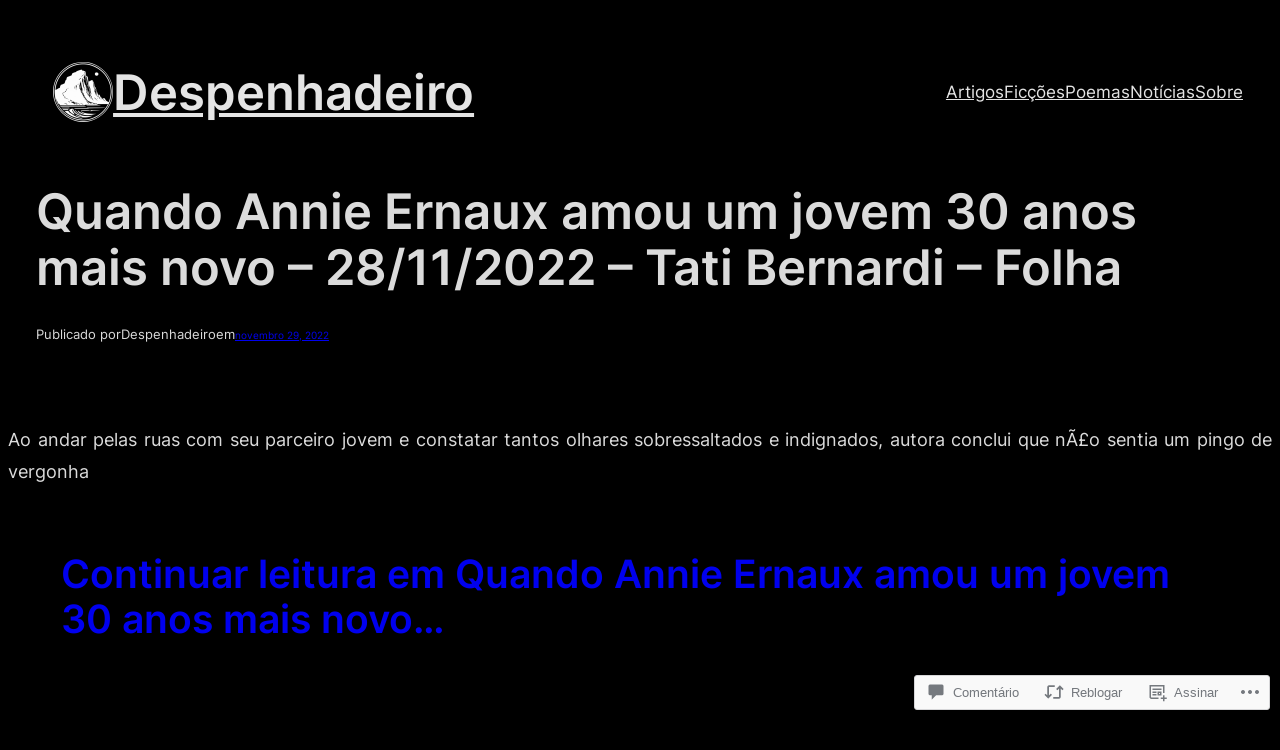

--- FILE ---
content_type: text/css;charset=utf-8
request_url: https://s0.wp.com/?custom-css=1&csblog=bPmx3&cscache=6&csrev=1036
body_size: 1193
content:
body{background-color:#000}#wpadminbar{display:none}.entry-content{padding:0}button,input[type=submit]{outline:none !important}@keyframes fadein{from{opacity:0}to{opacity:.45}}@keyframes fadeinFull{from{opacity:0}to{opacity:1}}header{top:0;position:fixed;z-index:1;align-items:center;background:#000;width:100%}header .wp-block-group{background-color:transparent !important}header *{color:#e4e4e4;-webkit-box-sizing:border-box;box-sizing:border-box;-ms-overflow-style:none;scroll-behavior:smooth}header h1 a{color:#e4e4e4 !important}.wp-block-newspack-blocks-homepage-articles:first-of-type [data-current-post-id="8747"]{padding-top:89px}.post-template-default .taxonomy-category a{text-decoration:none;font-weight:900;font-size:12px;letter-spacing:.5px;text-transform:uppercase}.post-template-default .byline-date div{flex-wrap:wrap}@media (max-width: 690px){.post-template-default .entry-content{padding:0 1.75rem}}.post-template-default .entry-content p{line-height:1.8;text-align:justify;font-size:18px}@media (max-width: 690px){.post-template-default .entry-content p{text-align:left;font-size:15px}}.post-template-default figure.wp-block-post-featured-image{position:absolute;top:-33px;left:0;height:auto;min-width:100%;z-index:-1}.post-template-default figure.wp-block-post-featured-image img{min-width:100%}.post-template-default figure.wp-block-post-featured-image::after{content:"";position:absolute;top:0;left:0;width:100%;height:100%;background:linear-gradient(to bottom, rgba(0, 0, 0, 0.65), rgb(0, 0, 0));pointer-events:none}.post-template-default iframe{max-width:100% !important;position:relative !important}.post-template-default blockquote{padding:.75em}.post-template-default blockquote a{text-decoration:none}.post-template-default div:has(.wp-block-post-title){margin-top:0 !important}.post-template-default .has-tertiary-background-color{background:none !important}.wp-block-newspack-blocks-homepage-articles{width:100% !important;max-width:none !important;margin-top:0;padding:0}.wp-block-newspack-blocks-homepage-articles button{color:#fff;outline:none;background:rgba(255, 255, 255, 0.1);border-radius:12px;cursor:pointer;margin-left:auto;margin-right:auto;text-align:center}.wp-block-newspack-blocks-homepage-articles button:hover{background:rgba(255, 255, 255, 0.2)}.wp-block-newspack-blocks-homepage-articles .loading{margin-left:auto;margin-right:auto;text-align:center}.wp-block-newspack-blocks-homepage-articles div[data-posts]{display:grid;grid-template-columns:repeat(auto-fit, minmax(475px, 1fr));grid-auto-rows:minmax(482px, auto)}@media (max-width: 690px){.wp-block-newspack-blocks-homepage-articles div[data-posts]{grid-auto-rows:minmax(382px, auto) !important}}.wp-block-newspack-blocks-homepage-articles div[data-posts] p{letter-spacing:.8px}.wp-block-newspack-blocks-homepage-articles div[data-posts] article{background:linear-gradient(to bottom, rgba(0, 0, 0, 0) 0%, rgb(0, 0, 0) 90%, rgb(0, 0, 0));padding:0;margin:0;width:100%;border:0}.wp-block-newspack-blocks-homepage-articles div[data-posts] article:not(.post-has-image):nth-child(4n+1){background-color:#1A2132}.wp-block-newspack-blocks-homepage-articles div[data-posts] article:not(.post-has-image):nth-child(4n+2){background-color:#282F3C}.wp-block-newspack-blocks-homepage-articles div[data-posts] article:not(.post-has-image):nth-child(4n+3){background-color:#3b414d}.wp-block-newspack-blocks-homepage-articles div[data-posts] article:not(.post-has-image):nth-child(4n+4){background-color:#282F3C}.wp-block-newspack-blocks-homepage-articles div[data-posts] article:nth-child(1){overflow:hidden;grid-column:1/3;grid-row:1/1}.wp-block-newspack-blocks-homepage-articles div[data-posts] article p{display:none;opacity:0;height:0;padding-bottom:1em;font-size:14px}.wp-block-newspack-blocks-homepage-articles div[data-posts] article:hover p{display:block;transition:all .2s ease-out;opacity:1;height:auto}.wp-block-newspack-blocks-homepage-articles div[data-posts] article:hover .entry-wrapper{background-color:#000;background-color:#000}.wp-block-newspack-blocks-homepage-articles figure.post-thumbnail{margin:0;position:absolute;width:100%;top:0;right:0;z-index:-2;opacity:1}.wp-block-newspack-blocks-homepage-articles figure.post-thumbnail img{width:100%;height:auto}.wp-block-newspack-blocks-homepage-articles figure.post-thumbnail::after{content:"";position:absolute;top:0;right:0;left:0;height:100%}.wp-block-newspack-blocks-homepage-articles .entry-wrapper{padding:0 2.5em;height:100%;transition:all .25s ease-out;display:flex;flex-direction:column;align-items:start;justify-content:end}.wp-block-newspack-blocks-homepage-articles .entry-wrapper .entry-meta{padding-bottom:3.5em}.wp-block-newspack-blocks-homepage-articles .entry-wrapper .entry-meta .byline a{text-decoration:none;font-weight:700;color:#fff}.wp-block-newspack-blocks-homepage-articles .entry-wrapper h2{max-width:560px}.wp-block-newspack-blocks-homepage-articles .entry-wrapper p{max-width:560px}.wp-block-newspack-blocks-homepage-articles .entry-wrapper a{max-width:560px;position:relative;padding-bottom:30px}@media only screen and (max-width: 476px){.wp-block-newspack-blocks-homepage-articles div[data-posts]{display:grid;grid-template-columns:1fr;grid-auto-rows:minmax(482px, auto)}}@media only screen and (max-width: 950px){.wp-block-newspack-blocks-homepage-articles div[data-posts]{display:grid;grid-template-columns:1}.wp-block-newspack-blocks-homepage-articles div[data-posts] article:nth-child(1){grid-column:1;grid-row:1}}#comment-form__verbum{background:#f0f0f0 !important;border-radius:.5em}.is-menu-open{background-color:#000 !important}